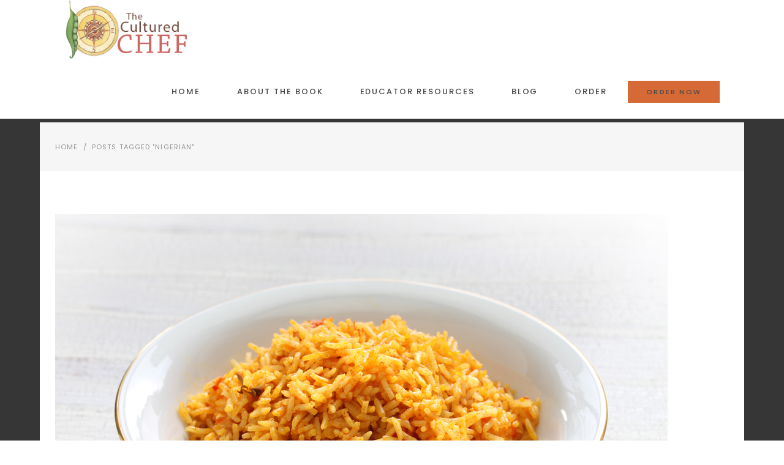

--- FILE ---
content_type: text/plain
request_url: https://www.google-analytics.com/j/collect?v=1&_v=j102&a=512795219&t=pageview&_s=1&dl=https%3A%2F%2Fwww.culturedchef.com%2Ftag%2Fnigerian%2F&ul=en-us%40posix&dt=nigerian%20%E2%80%93%20Cultured%20Chef&sr=1280x720&vp=1280x720&_u=YEBAAEABAAAAACAAI~&jid=1908180501&gjid=559781277&cid=1524946779.1769811967&tid=UA-169879613-1&_gid=1844938804.1769811967&_r=1&_slc=1&gtm=45He61r1n81MS58LBRv831686855za200zd831686855&gcd=13l3l3l3l1l1&dma=0&tag_exp=103116026~103200004~104527907~104528501~104684208~104684211~115938465~115938469~116185181~116185182~116988316~117041587&z=154821206
body_size: -451
content:
2,cG-7F3Z36SPED